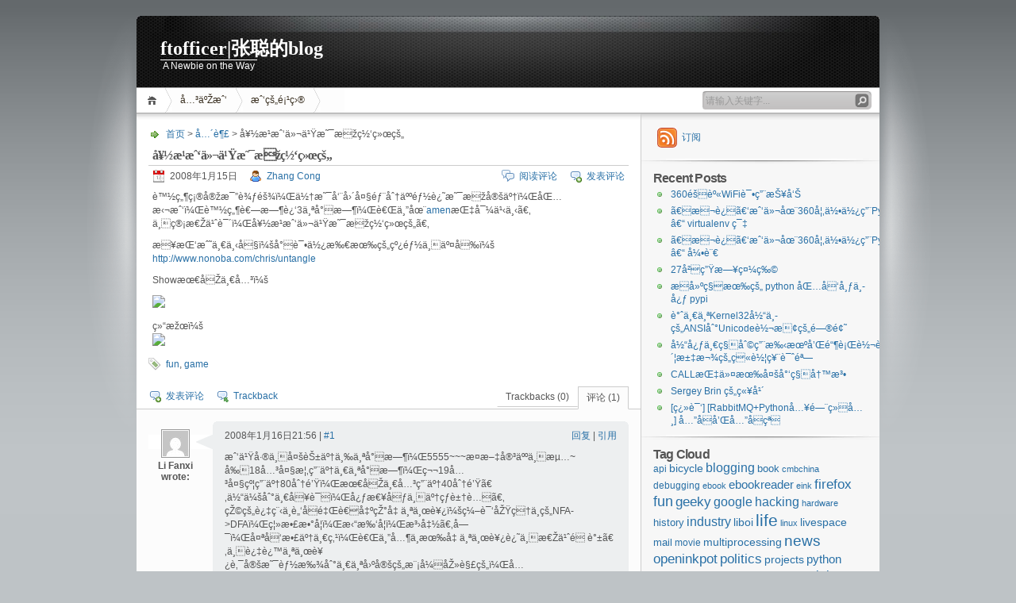

--- FILE ---
content_type: text/html; charset=UTF-8
request_url: https://blog.ftofficer.com/2008/01/%E5%A5%BD%E6%AD%B9%E6%88%91%E4%BB%AC%E4%B9%9F%E6%98%AF%E6%90%9E%E7%BD%91%E7%BB%9C%E7%9A%84/
body_size: 9505
content:
<!DOCTYPE html PUBLIC "-//W3C//DTD XHTML 1.1//EN" "http://www.w3.org/TR/xhtml11/DTD/xhtml11.dtd">

<html xmlns="http://www.w3.org/1999/xhtml">
<head profile="http://gmpg.org/xfn/11">
	<meta http-equiv="Content-Type" content="text/html; charset=UTF-8" />
	<meta http-equiv="X-UA-Compatible" content="IE=EmulateIE7" />

	<title>ftofficer|张聪的blog &raquo; å¥½æ­¹æˆ‘ä»¬ä¹Ÿæ˜¯æžç½‘ç»œçš„</title>
	<link rel="alternate" type="application/rss+xml" title="RSS 2.0 - 所有文章" href="https://blog.ftofficer.com/feed/" />
	<link rel="alternate" type="application/rss+xml" title="RSS 2.0 - 所有评论" href="https://blog.ftofficer.com/comments/feed/" />
	<link rel="pingback" href="https://blog.ftofficer.com/xmlrpc.php" />

	<!-- style START -->
	<!-- default style -->
	<style type="text/css" media="screen">@import url( https://blog.ftofficer.com/wp-content/themes/inove/style.css );</style>
	<!-- for translations -->
			<link rel="stylesheet" href="https://blog.ftofficer.com/wp-content/themes/inove/chinese.css" type="text/css" media="screen" />
		<!--[if IE]>
		<link rel="stylesheet" href="https://blog.ftofficer.com/wp-content/themes/inove/ie.css" type="text/css" media="screen" />
	<![endif]-->
	<!-- style END -->

	<!-- script START -->
	<script type="text/javascript" src="https://blog.ftofficer.com/wp-content/themes/inove/js/base.js"></script>
	<script type="text/javascript" src="https://blog.ftofficer.com/wp-content/themes/inove/js/menu.js"></script>
	<!-- script END -->

	<meta name='robots' content='max-image-preview:large' />
<link rel='dns-prefetch' href='//s.w.org' />
<link rel="alternate" type="application/rss+xml" title="ftofficer|张聪的blog &raquo; å¥½æ­¹æˆ‘ä»¬ä¹Ÿæ˜¯æžç½‘ç»œçš„评论Feed" href="https://blog.ftofficer.com/2008/01/%e5%a5%bd%e6%ad%b9%e6%88%91%e4%bb%ac%e4%b9%9f%e6%98%af%e6%90%9e%e7%bd%91%e7%bb%9c%e7%9a%84/feed/" />
		<!-- This site uses the Google Analytics by MonsterInsights plugin v7.17.0 - Using Analytics tracking - https://www.monsterinsights.com/ -->
		<!-- Note: MonsterInsights is not currently configured on this site. The site owner needs to authenticate with Google Analytics in the MonsterInsights settings panel. -->
					<!-- No UA code set -->
				<!-- / Google Analytics by MonsterInsights -->
				<script type="text/javascript">
			window._wpemojiSettings = {"baseUrl":"https:\/\/s.w.org\/images\/core\/emoji\/13.0.1\/72x72\/","ext":".png","svgUrl":"https:\/\/s.w.org\/images\/core\/emoji\/13.0.1\/svg\/","svgExt":".svg","source":{"concatemoji":"https:\/\/blog.ftofficer.com\/wp-includes\/js\/wp-emoji-release.min.js?ver=5.7.14"}};
			!function(e,a,t){var n,r,o,i=a.createElement("canvas"),p=i.getContext&&i.getContext("2d");function s(e,t){var a=String.fromCharCode;p.clearRect(0,0,i.width,i.height),p.fillText(a.apply(this,e),0,0);e=i.toDataURL();return p.clearRect(0,0,i.width,i.height),p.fillText(a.apply(this,t),0,0),e===i.toDataURL()}function c(e){var t=a.createElement("script");t.src=e,t.defer=t.type="text/javascript",a.getElementsByTagName("head")[0].appendChild(t)}for(o=Array("flag","emoji"),t.supports={everything:!0,everythingExceptFlag:!0},r=0;r<o.length;r++)t.supports[o[r]]=function(e){if(!p||!p.fillText)return!1;switch(p.textBaseline="top",p.font="600 32px Arial",e){case"flag":return s([127987,65039,8205,9895,65039],[127987,65039,8203,9895,65039])?!1:!s([55356,56826,55356,56819],[55356,56826,8203,55356,56819])&&!s([55356,57332,56128,56423,56128,56418,56128,56421,56128,56430,56128,56423,56128,56447],[55356,57332,8203,56128,56423,8203,56128,56418,8203,56128,56421,8203,56128,56430,8203,56128,56423,8203,56128,56447]);case"emoji":return!s([55357,56424,8205,55356,57212],[55357,56424,8203,55356,57212])}return!1}(o[r]),t.supports.everything=t.supports.everything&&t.supports[o[r]],"flag"!==o[r]&&(t.supports.everythingExceptFlag=t.supports.everythingExceptFlag&&t.supports[o[r]]);t.supports.everythingExceptFlag=t.supports.everythingExceptFlag&&!t.supports.flag,t.DOMReady=!1,t.readyCallback=function(){t.DOMReady=!0},t.supports.everything||(n=function(){t.readyCallback()},a.addEventListener?(a.addEventListener("DOMContentLoaded",n,!1),e.addEventListener("load",n,!1)):(e.attachEvent("onload",n),a.attachEvent("onreadystatechange",function(){"complete"===a.readyState&&t.readyCallback()})),(n=t.source||{}).concatemoji?c(n.concatemoji):n.wpemoji&&n.twemoji&&(c(n.twemoji),c(n.wpemoji)))}(window,document,window._wpemojiSettings);
		</script>
		<style type="text/css">
img.wp-smiley,
img.emoji {
	display: inline !important;
	border: none !important;
	box-shadow: none !important;
	height: 1em !important;
	width: 1em !important;
	margin: 0 .07em !important;
	vertical-align: -0.1em !important;
	background: none !important;
	padding: 0 !important;
}
</style>
	<link rel='stylesheet' id='wp-block-library-css'  href='https://blog.ftofficer.com/wp-includes/css/dist/block-library/style.min.css?ver=5.7.14' type='text/css' media='all' />
<link rel='stylesheet' id='wp-syntax-css-css'  href='https://blog.ftofficer.com/wp-content/themes/inove/wp-syntax.css?ver=1.1' type='text/css' media='all' />
<script type='text/javascript' src='https://blog.ftofficer.com/wp-includes/js/jquery/jquery.min.js?ver=3.5.1' id='jquery-core-js'></script>
<script type='text/javascript' src='https://blog.ftofficer.com/wp-includes/js/jquery/jquery-migrate.min.js?ver=3.3.2' id='jquery-migrate-js'></script>
<link rel="https://api.w.org/" href="https://blog.ftofficer.com/wp-json/" /><link rel="alternate" type="application/json" href="https://blog.ftofficer.com/wp-json/wp/v2/posts/9926" /><link rel="EditURI" type="application/rsd+xml" title="RSD" href="https://blog.ftofficer.com/xmlrpc.php?rsd" />
<link rel="wlwmanifest" type="application/wlwmanifest+xml" href="https://blog.ftofficer.com/wp-includes/wlwmanifest.xml" /> 
<meta name="generator" content="WordPress 5.7.14" />
<link rel="canonical" href="https://blog.ftofficer.com/2008/01/%e5%a5%bd%e6%ad%b9%e6%88%91%e4%bb%ac%e4%b9%9f%e6%98%af%e6%90%9e%e7%bd%91%e7%bb%9c%e7%9a%84/" />
<link rel='shortlink' href='https://blog.ftofficer.com/?p=9926' />
<link rel="alternate" type="application/json+oembed" href="https://blog.ftofficer.com/wp-json/oembed/1.0/embed?url=https%3A%2F%2Fblog.ftofficer.com%2F2008%2F01%2F%25e5%25a5%25bd%25e6%25ad%25b9%25e6%2588%2591%25e4%25bb%25ac%25e4%25b9%259f%25e6%2598%25af%25e6%2590%259e%25e7%25bd%2591%25e7%25bb%259c%25e7%259a%2584%2F" />
<link rel="alternate" type="text/xml+oembed" href="https://blog.ftofficer.com/wp-json/oembed/1.0/embed?url=https%3A%2F%2Fblog.ftofficer.com%2F2008%2F01%2F%25e5%25a5%25bd%25e6%25ad%25b9%25e6%2588%2591%25e4%25bb%25ac%25e4%25b9%259f%25e6%2598%25af%25e6%2590%259e%25e7%25bd%2591%25e7%25bb%259c%25e7%259a%2584%2F&#038;format=xml" />
</head>


<body>
<!-- wrap START -->
<div id="wrap">

<!-- container START -->
<div id="container"  >

<!-- header START -->
<div id="header">

	<!-- banner START -->
		<!-- banner END -->

	<div id="caption">
		<h1 id="title"><a href="https://blog.ftofficer.com/">ftofficer|张聪的blog</a></h1>
		<div id="tagline">A Newbie on the Way</div>
	</div>

	<div class="fixed"></div>
</div>
<!-- header END -->

<!-- navigation START -->
<div id="navigation">
	<!-- menus START -->
	<ul id="menus">
		<li class="page_item"><a class="home" title="首页" href="http://blog.ftofficer.com/">首页</a></li>
		<li class="page_item page-item-2"><a href="https://blog.ftofficer.com/about/">å…³äºŽæˆ‘</a></li>
<li class="page_item page-item-10005 page_item_has_children"><a href="https://blog.ftofficer.com/projects/">æˆ‘çš„é¡¹ç›®</a>
<ul class='children'>
	<li class="page_item page-item-10227"><a href="https://blog.ftofficer.com/projects/openinkpot/">OpenInkpot</a></li>
	<li class="page_item page-item-10232"><a href="https://blog.ftofficer.com/projects/projects-tabimswitch/">TabIMSwitch</a></li>
	<li class="page_item page-item-10236"><a href="https://blog.ftofficer.com/projects/liboi/">liboi</a></li>
</ul>
</li>
		<li><a class="lastmenu" href="javascript:void(0);"></a></li>
	</ul>
	<!-- menus END -->

	<!-- searchbox START -->
	<div id="searchbox">
					<form action="http://www.google.com/cse" method="get">
				<div class="content">
					<input type="text" class="textfield" name="q" size="24" />
					<input type="submit" class="button" name="sa" value="" />
					<input type="hidden" name="cx" value="013538762107539061727:eibmahbl0oe" />
					<input type="hidden" name="ie" value="UTF-8" />
				</div>
			</form>
			</div>
<script type="text/javascript">
//<![CDATA[
	var searchbox = MGJS.$("searchbox");
	var searchtxt = MGJS.getElementsByClassName("textfield", "input", searchbox)[0];
	var searchbtn = MGJS.getElementsByClassName("button", "input", searchbox)[0];
	var tiptext = "请输入关键字...";
	if(searchtxt.value == "" || searchtxt.value == tiptext) {
		searchtxt.className += " searchtip";
		searchtxt.value = tiptext;
	}
	searchtxt.onfocus = function(e) {
		if(searchtxt.value == tiptext) {
			searchtxt.value = "";
			searchtxt.className = searchtxt.className.replace(" searchtip", "");
		}
	}
	searchtxt.onblur = function(e) {
		if(searchtxt.value == "") {
			searchtxt.className += " searchtip";
			searchtxt.value = tiptext;
		}
	}
	searchbtn.onclick = function(e) {
		if(searchtxt.value == "" || searchtxt.value == tiptext) {
			return false;
		}
	}
//]]>
</script>
	<!-- searchbox END -->

	<div class="fixed"></div>
</div>
<!-- navigation END -->

<!-- content START -->
<div id="content">

	<!-- main START -->
	<div id="main">


	<div id="postpath">
		<a title="转到首页" href="http://blog.ftofficer.com/">首页</a>
		 &gt; <a href="https://blog.ftofficer.com/category/%e5%85%b4%e8%b6%a3/" rel="category tag">å…´è¶£</a>		 &gt; å¥½æ­¹æˆ‘ä»¬ä¹Ÿæ˜¯æžç½‘ç»œçš„	</div>

	<div class="post" id="post-9926">
		<h2>å¥½æ­¹æˆ‘ä»¬ä¹Ÿæ˜¯æžç½‘ç»œçš„</h2>
		<div class="info">
			<span class="date">2008年1月15日</span>
			<span class="author"><a href="https://blog.ftofficer.com/author/admin/" title="由Zhang Cong发布" rel="author">Zhang Cong</a></span>										<span class="addcomment"><a href="#respond">发表评论</a></span>
				<span class="comments"><a href="#comments">阅读评论</a></span>
						<div class="fixed"></div>
		</div>
		<div class="content">
			<p>è™½ç„¶ç¡®å®žæ¯”è¾ƒéš¾ï¼Œä½†æ˜¯å‘¨å›´å¤§éƒ¨åˆ†äººéƒ½è¿˜æ˜¯æžå®šäº†ï¼ŒåŒ…æ‹¬æˆ‘ï¼Œè™½ç„¶è€—æ—¶è¿‘3ä¸ªå°æ—¶ï¼Œè€Œä¸”åœ¨<a target="_blank" href="http://a0z5.spaces.live.com/default.aspx">amen</a>æŒ‡å¯¼ä¹‹ä¸‹ã€‚<br />ä¸ç®¡æ€Žä¹ˆè¯´ï¼Œå¥½æ­¹æˆ‘ä»¬ä¹Ÿæ˜¯æžç½‘ç»œçš„ã€‚</p>
<p>æ¥æŒ‘æˆ˜ä¸€ä¸‹å§ï¼šå°è¯•ä½¿æ‰€æœ‰çš„çº¿éƒ½ä¸äº¤å‰ï¼š<br /><a target="_blank" href="http://www.nonoba.com/chris/untangle">http://www.nonoba.com/chris/untangle</a></p>
<p>Showæœ€åŽä¸€å…³ï¼š</p>
<p><img src="http://byfiles.storage.live.com/y1ptQI9A-glMW_KnV5LtPywyEEWF900DCdE_qzdO4cdoK_GwV-6hMYM_SpvEW2H-jSEAVfhpfRsDIc" /></p>
<p>ç»“æžœï¼š<br /><img src="http://byfiles.storage.live.com/y1ptQI9A-glMW9vxdZR_CCygftagtivtM3bRvvBXQK3OzeNAClemq0j17XkFjIIXUnPQ1SLnYZ4lTo" /></p>
			<div class="fixed"></div>
		</div>
		<div class="under">
						<span class="tags">标签: </span><span><a href="https://blog.ftofficer.com/tag/fun/" rel="tag">fun</a>, <a href="https://blog.ftofficer.com/tag/game/" rel="tag">game</a></span>		</div>
	</div>

	<!-- related posts START -->
		<!-- related posts END -->

	<script type="text/javascript" src="https://blog.ftofficer.com/wp-content/themes/inove/js/comment.js"></script>



<div id="comments">

<div id="cmtswitcher">
			<a id="commenttab" class="curtab" href="javascript:void(0);" onclick="MGJS.switchTab('thecomments,commentnavi', 'thetrackbacks', 'commenttab', 'curtab', 'trackbacktab', 'tab');">评论 (1)</a>
		<a id="trackbacktab" class="tab" href="javascript:void(0);" onclick="MGJS.switchTab('thetrackbacks', 'thecomments,commentnavi', 'trackbacktab', 'curtab', 'commenttab', 'tab');">Trackbacks (0)</a>
				<span class="addcomment"><a href="#respond">发表评论</a></span>
				<span class="addtrackback"><a href="https://blog.ftofficer.com/2008/01/%e5%a5%bd%e6%ad%b9%e6%88%91%e4%bb%ac%e4%b9%9f%e6%98%af%e6%90%9e%e7%bd%91%e7%bb%9c%e7%9a%84/trackback/">Trackback</a></span>
		<div class="fixed"></div>
</div>

<div id="commentlist">
	<!-- comments START -->
	<ol id="thecomments">
		<li class="comment regularcomment" id="comment-185">
		<div class="author">
			<div class="pic">
				<img alt='' src='https://secure.gravatar.com/avatar/?s=32&#038;d=mm&#038;r=g' srcset='https://secure.gravatar.com/avatar/?s=64&#038;d=mm&#038;r=g 2x' class='avatar avatar-32 photo avatar-default' height='32' width='32' loading='lazy'/>			</div>
			<div class="name">
									<span id="commentauthor-185">
				
				Li Fanxi
wrote:
									</span>
							</div>
		</div>

		<div class="info">
			<div class="date">
				2008年1月16日21:56					 | <a href="#comment-185">#1</a>
			</div>
			<div class="act">
				<a href="javascript:void(0);" onclick="MGJS_CMT.reply('commentauthor-185', 'comment-185', 'comment');">回复</a> | 
				<a href="javascript:void(0);" onclick="MGJS_CMT.quote('commentauthor-185', 'comment-185', 'commentbody-185', 'comment');">引用</a>
							</div>
			<div class="fixed"></div>
			<div class="content">
				
				<div id="commentbody-185">
					<p>æˆ‘ä¹Ÿå·®ä¸å¤šèŠ±äº†ä¸‰ä¸ªå°æ—¶ï¼Œ5555~~~æ­¤æ–‡å®³äººä¸æµ…~<br />å‰18å…³å¤§æ¦‚ç”¨äº†ä¸€ä¸ªå°æ—¶ï¼Œç¬¬19å…³å¤§çº¦ç”¨äº†80åˆ†é’Ÿï¼Œæœ€åŽä¸€å…³ç”¨äº†40åˆ†é’Ÿã€‚ä½“ä¼šåˆ°ä¸€å¥è¯ï¼Œå¿ƒæ€¥åƒä¸äº†çƒ­è±†è…ã€‚<br />çŽ©çš„è¿‡ç¨‹ä¸­è„‘å­é‡Œè€å‡ºçŽ°å‡ ä¸ªä¸œè¥¿ï¼šç¼–è¯‘åŽŸç†ä¸­çš„NFA-&gt;DFAï¼Œç¦»æ•£æ•°å­¦ï¼Œæ‹“æ‰‘å­¦ï¼Œæ³›å‡½ã€‚å—¯ï¼Œå¤ªå‘æ•£äº†ä¸€ç‚¹ï¼Œè€Œä¸”å…¶ä¸­æœ‰å‡ ä¸ªä¸œè¥¿è¿˜ä¸æ€Žä¹ˆé è°±ã€‚ä¸è¿‡è¿™ä¸ªä¸œè¥¿è‚¯å®šæ˜¯èƒ½æ‰¾åˆ°ä¸€ä¸ªå›ºå®šçš„æ¨¡å¼åŽ»è§£çš„ï¼Œå…ˆä¸Googleäº†ï¼Œå›žå¤´å†æƒ³æƒ³ã€‚</p>
				</div>
			</div>
		</div>
		<div class="fixed"></div>

</li><!-- #comment-## -->
	</ol>
	<!-- comments END -->


	<!-- trackbacks START -->
			<ol id="thetrackbacks">
							<li class="messagebox">
					本文目前尚无任何 trackbacks 和 pingbacks.				</li>

					</ol>
		<div class="fixed"></div>
	<!-- trackbacks END -->
</div>

</div>

	<form action="http://blog.ftofficer.com/wp-comments-post.php" method="post" id="commentform">
	<div id="respond">

					
			<div id="author_info">
				<div class="row">
					<input type="text" name="author" id="author" class="textfield" value="" size="24" tabindex="1" />
					<label for="author" class="small">昵称 (必填)</label>
				</div>
				<div class="row">
					<input type="text" name="email" id="email" class="textfield" value="" size="24" tabindex="2" />
					<label for="email" class="small">电子邮箱 (我们会为您保密) (必填)</label>
				</div>
				<div class="row">
					<input type="text" name="url" id="url" class="textfield" value="" size="24" tabindex="3" />
					<label for="url" class="small">网址</label>
				</div>
			</div>

			
		
		<!-- comment input -->
		<div class="row">
			<textarea name="comment" id="comment" tabindex="4" rows="8" cols="50"></textarea>
		</div>

		<!-- comment submit and rss -->
		<div id="submitbox">
			<a class="feed" href="https://blog.ftofficer.com/comments/feed/">订阅评论</a>
			<div class="submitbutton">
				<input name="submit" type="submit" id="submit" class="button" tabindex="5" value="提交评论" />
			</div>
						<input type="hidden" name="comment_post_ID" value="9926" />
			<div class="fixed"></div>
		</div>

	</div>
	<p style="display: none;"><input type="hidden" id="akismet_comment_nonce" name="akismet_comment_nonce" value="cea4145b51" /></p><p style="display: none;"><input type="hidden" id="ak_js" name="ak_js" value="153"/></p>	</form>

	

	<div id="postnavi">
		<span class="prev"><a href="https://blog.ftofficer.com/2008/01/web%e7%bb%88%e7%ab%af%e6%9c%ba%e5%99%a8/" rel="next">Webç»ˆç«¯æœºå™¨?</a></span>
		<span class="next"><a href="https://blog.ftofficer.com/2008/01/its-not-a-bug-its-a-feature/" rel="prev">It&#8217;s not a bug, it&#8217;s a feature</a></span>
		<div class="fixed"></div>
	</div>


	</div>
	<!-- main END -->

	
<!-- sidebar START -->
<div id="sidebar">

<!-- sidebar north START -->
<div id="northsidebar" class="sidebar">

	<!-- feeds -->
	<div class="widget widget_feeds">
		<div class="content">
			<div id="subscribe">
				<a rel="external nofollow" id="feedrss" title="订阅这个博客的文章" href="https://blog.ftofficer.com/feed/">订阅</a>
							</div>
						<div class="fixed"></div>
		</div>
	</div>

	<!-- showcase -->
	

	<!-- posts -->
	
	<div class="widget">
		<h3>Recent Posts</h3>
		<ul>
			<li><a href="https://blog.ftofficer.com/2013/06/360wifi-first-insight/">360éšèº«WiFiè¯•ç”¨æŠ¥å‘Š</a></li><li><a href="https://blog.ftofficer.com/2012/11/how-360-uses-python-1-virtualenv/">ã€æ¬è¿ã€‘æˆ‘ä»¬åœ¨360å¦‚ä½•ä½¿ç”¨Python â€“ virtualenv ç¯‡</a></li><li><a href="https://blog.ftofficer.com/2012/11/how-360-uses-python-0/">ã€æ¬è¿ã€‘æˆ‘ä»¬åœ¨360å¦‚ä½•ä½¿ç”¨Python â€“ å¼•è¨€</a></li><li><a href="https://blog.ftofficer.com/2012/02/the-27-birthday-gift/">27å²ç”Ÿæ—¥ç¤¼ç‰©</a></li><li><a href="https://blog.ftofficer.com/2010/12/create-private-pypi/">æ­å»ºç§æœ‰çš„ python åŒ…å‘å¸ƒä¸­å¿ƒ pypi</a></li><li><a href="https://blog.ftofficer.com/2010/06/issue-in-kernel32-ansi-to-unicode-translation-and-cache-reentrant/">è°ˆä¸€ä¸ªKernel32å½“ä¸­çš„ANSIåˆ°Unicodeè½¬æ¢çš„é—®é¢˜</a></li><li><a href="https://blog.ftofficer.com/2010/04/a-tain-ticket-fraud/">å½“å¿ƒä¸€ç§åˆ©ç”¨æ‰‹æœºå’Œé“¶è¡Œè½¬è´¦æ±‡æ¬¾çš„ç«è½¦ç¥¨è¯ˆéª—</a></li><li><a href="https://blog.ftofficer.com/2010/04/n-forms-of-call-instructions/">CALLæŒ‡ä»¤æœ‰å¤šå°‘ç§å†™æ³•</a></li><li><a href="https://blog.ftofficer.com/2010/03/childhood-of-sergey-brin/">Sergey Brin çš„ç«¥å¹´</a></li><li><a href="https://blog.ftofficer.com/2010/03/translation-rabbitmq-python-rabbits-and-warrens/">[ç¿»è¯‘] [RabbitMQ+Pythonå…¥é—¨ç»å…¸] å…”å­å’Œå…”å­çª</a></li>		</ul>
	</div>

	<!-- recent comments -->
	
	<!-- tag cloud -->
	<div id="tag_cloud" class="widget">
		<h3>Tag Cloud</h3>
		<a href="https://blog.ftofficer.com/tag/api/" class="tag-cloud-link tag-link-65 tag-link-position-1" style="font-size: 9.0359712230216pt;" aria-label="api (2个项目)">api</a>
<a href="https://blog.ftofficer.com/tag/bicycle/" class="tag-cloud-link tag-link-76 tag-link-position-2" style="font-size: 10.302158273381pt;" aria-label="bicycle (4个项目)">bicycle</a>
<a href="https://blog.ftofficer.com/tag/blogging/" class="tag-cloud-link tag-link-39 tag-link-position-3" style="font-size: 11.741007194245pt;" aria-label="blogging (8个项目)">blogging</a>
<a href="https://blog.ftofficer.com/tag/book/" class="tag-cloud-link tag-link-72 tag-link-position-4" style="font-size: 9.726618705036pt;" aria-label="book (3个项目)">book</a>
<a href="https://blog.ftofficer.com/tag/cmbchina/" class="tag-cloud-link tag-link-88 tag-link-position-5" style="font-size: 8pt;" aria-label="cmbchina (1个项目)">cmbchina</a>
<a href="https://blog.ftofficer.com/tag/debugging/" class="tag-cloud-link tag-link-32 tag-link-position-6" style="font-size: 9.0359712230216pt;" aria-label="debugging (2个项目)">debugging</a>
<a href="https://blog.ftofficer.com/tag/ebook/" class="tag-cloud-link tag-link-87 tag-link-position-7" style="font-size: 8pt;" aria-label="ebook (1个项目)">ebook</a>
<a href="https://blog.ftofficer.com/tag/ebookreader/" class="tag-cloud-link tag-link-40 tag-link-position-8" style="font-size: 11.165467625899pt;" aria-label="ebookreader (6个项目)">ebookreader</a>
<a href="https://blog.ftofficer.com/tag/eink/" class="tag-cloud-link tag-link-89 tag-link-position-9" style="font-size: 8pt;" aria-label="eink (1个项目)">eink</a>
<a href="https://blog.ftofficer.com/tag/firefox/" class="tag-cloud-link tag-link-56 tag-link-position-10" style="font-size: 12.661870503597pt;" aria-label="firefox (12个项目)">firefox</a>
<a href="https://blog.ftofficer.com/tag/fun/" class="tag-cloud-link tag-link-104 tag-link-position-11" style="font-size: 13.179856115108pt;" aria-label="fun (15个项目)">fun</a>
<a href="https://blog.ftofficer.com/tag/geeky/" class="tag-cloud-link tag-link-47 tag-link-position-12" style="font-size: 12.661870503597pt;" aria-label="geeky (12个项目)">geeky</a>
<a href="https://blog.ftofficer.com/tag/google/" class="tag-cloud-link tag-link-58 tag-link-position-13" style="font-size: 11.741007194245pt;" aria-label="google (8个项目)">google</a>
<a href="https://blog.ftofficer.com/tag/hacking/" class="tag-cloud-link tag-link-55 tag-link-position-14" style="font-size: 12.028776978417pt;" aria-label="hacking (9个项目)">hacking</a>
<a href="https://blog.ftofficer.com/tag/hardware/" class="tag-cloud-link tag-link-84 tag-link-position-15" style="font-size: 8pt;" aria-label="hardware (1个项目)">hardware</a>
<a href="https://blog.ftofficer.com/tag/history/" class="tag-cloud-link tag-link-70 tag-link-position-16" style="font-size: 9.726618705036pt;" aria-label="history (3个项目)">history</a>
<a href="https://blog.ftofficer.com/tag/industry/" class="tag-cloud-link tag-link-41 tag-link-position-17" style="font-size: 12.258992805755pt;" aria-label="industry (10个项目)">industry</a>
<a href="https://blog.ftofficer.com/tag/liboi/" class="tag-cloud-link tag-link-90 tag-link-position-18" style="font-size: 10.302158273381pt;" aria-label="liboi (4个项目)">liboi</a>
<a href="https://blog.ftofficer.com/tag/life/" class="tag-cloud-link tag-link-30 tag-link-position-19" style="font-size: 16pt;" aria-label="life (48个项目)">life</a>
<a href="https://blog.ftofficer.com/tag/linux/" class="tag-cloud-link tag-link-31 tag-link-position-20" style="font-size: 8pt;" aria-label="linux (1个项目)">linux</a>
<a href="https://blog.ftofficer.com/tag/livespace/" class="tag-cloud-link tag-link-78 tag-link-position-21" style="font-size: 10.302158273381pt;" aria-label="livespace (4个项目)">livespace</a>
<a href="https://blog.ftofficer.com/tag/mail/" class="tag-cloud-link tag-link-80 tag-link-position-22" style="font-size: 9.726618705036pt;" aria-label="mail (3个项目)">mail</a>
<a href="https://blog.ftofficer.com/tag/movie/" class="tag-cloud-link tag-link-46 tag-link-position-23" style="font-size: 9.0359712230216pt;" aria-label="movie (2个项目)">movie</a>
<a href="https://blog.ftofficer.com/tag/multiprocessing/" class="tag-cloud-link tag-link-86 tag-link-position-24" style="font-size: 10.302158273381pt;" aria-label="multiprocessing (4个项目)">multiprocessing</a>
<a href="https://blog.ftofficer.com/tag/news/" class="tag-cloud-link tag-link-42 tag-link-position-25" style="font-size: 14.330935251799pt;" aria-label="news (24个项目)">news</a>
<a href="https://blog.ftofficer.com/tag/openinkpot/" class="tag-cloud-link tag-link-52 tag-link-position-26" style="font-size: 12.661870503597pt;" aria-label="openinkpot (12个项目)">openinkpot</a>
<a href="https://blog.ftofficer.com/tag/politics/" class="tag-cloud-link tag-link-44 tag-link-position-27" style="font-size: 12.489208633094pt;" aria-label="politics (11个项目)">politics</a>
<a href="https://blog.ftofficer.com/tag/projects/" class="tag-cloud-link tag-link-53 tag-link-position-28" style="font-size: 10.762589928058pt;" aria-label="projects (5个项目)">projects</a>
<a href="https://blog.ftofficer.com/tag/python/" class="tag-cloud-link tag-link-50 tag-link-position-29" style="font-size: 11.165467625899pt;" aria-label="python (6个项目)">python</a>
<a href="https://blog.ftofficer.com/tag/rabbitmq/" class="tag-cloud-link tag-link-93 tag-link-position-30" style="font-size: 8pt;" aria-label="rabbitmq (1个项目)">rabbitmq</a>
<a href="https://blog.ftofficer.com/tag/resource/" class="tag-cloud-link tag-link-85 tag-link-position-31" style="font-size: 8pt;" aria-label="resource (1个项目)">resource</a>
<a href="https://blog.ftofficer.com/tag/security/" class="tag-cloud-link tag-link-28 tag-link-position-32" style="font-size: 9.726618705036pt;" aria-label="security (3个项目)">security</a>
<a href="https://blog.ftofficer.com/tag/soccer/" class="tag-cloud-link tag-link-66 tag-link-position-33" style="font-size: 9.0359712230216pt;" aria-label="soccer (2个项目)">soccer</a>
<a href="https://blog.ftofficer.com/tag/social/" class="tag-cloud-link tag-link-43 tag-link-position-34" style="font-size: 12.258992805755pt;" aria-label="social (10个项目)">social</a>
<a href="https://blog.ftofficer.com/tag/software/" class="tag-cloud-link tag-link-35 tag-link-position-35" style="font-size: 12.028776978417pt;" aria-label="software (9个项目)">software</a>
<a href="https://blog.ftofficer.com/tag/spamment/" class="tag-cloud-link tag-link-71 tag-link-position-36" style="font-size: 11.165467625899pt;" aria-label="spamment (6个项目)">spamment</a>
<a href="https://blog.ftofficer.com/tag/sports/" class="tag-cloud-link tag-link-67 tag-link-position-37" style="font-size: 11.453237410072pt;" aria-label="sports (7个项目)">sports</a>
<a href="https://blog.ftofficer.com/tag/tabimswitch/" class="tag-cloud-link tag-link-57 tag-link-position-38" style="font-size: 9.726618705036pt;" aria-label="tabimswitch (3个项目)">tabimswitch</a>
<a href="https://blog.ftofficer.com/tag/thinking/" class="tag-cloud-link tag-link-49 tag-link-position-39" style="font-size: 12.489208633094pt;" aria-label="thinking (11个项目)">thinking</a>
<a href="https://blog.ftofficer.com/tag/translation/" class="tag-cloud-link tag-link-95 tag-link-position-40" style="font-size: 9.0359712230216pt;" aria-label="translation (2个项目)">translation</a>
<a href="https://blog.ftofficer.com/tag/travel/" class="tag-cloud-link tag-link-54 tag-link-position-41" style="font-size: 10.762589928058pt;" aria-label="travel (5个项目)">travel</a>
<a href="https://blog.ftofficer.com/tag/tweets/" class="tag-cloud-link tag-link-25 tag-link-position-42" style="font-size: 10.762589928058pt;" aria-label="Tweets (5个项目)">Tweets</a>
<a href="https://blog.ftofficer.com/tag/vulnerability/" class="tag-cloud-link tag-link-29 tag-link-position-43" style="font-size: 9.0359712230216pt;" aria-label="vulnerability (2个项目)">vulnerability</a>
<a href="https://blog.ftofficer.com/tag/wordpress/" class="tag-cloud-link tag-link-27 tag-link-position-44" style="font-size: 9.0359712230216pt;" aria-label="wordpress (2个项目)">wordpress</a>
<a href="https://blog.ftofficer.com/tag/xiaonei/" class="tag-cloud-link tag-link-64 tag-link-position-45" style="font-size: 9.0359712230216pt;" aria-label="xiaonei (2个项目)">xiaonei</a>	</div>

</div>
<!-- sidebar north END -->

<div id="centersidebar">

	<!-- sidebar east START -->
	<div id="eastsidebar" class="sidebar">
	
		<!-- categories -->
		<div class="widget widget_categories">
			<h3>Categories</h3>
			<ul>
					<li class="cat-item cat-item-6"><a href="https://blog.ftofficer.com/category/%e5%8a%a8%e6%bc%ab/">åŠ¨æ¼«</a>
</li>
	<li class="cat-item cat-item-3"><a href="https://blog.ftofficer.com/category/%e5%a8%b1%e4%b9%90/">å¨±ä¹</a>
</li>
	<li class="cat-item cat-item-12"><a href="https://blog.ftofficer.com/category/%e5%ae%89%e5%85%a8/">å®‰å…¨</a>
</li>
	<li class="cat-item cat-item-8"><a href="https://blog.ftofficer.com/category/%e5%95%86%e4%b8%9a/">å•†ä¸š</a>
</li>
	<li class="cat-item cat-item-18"><a href="https://blog.ftofficer.com/category/%e5%85%b4%e8%b6%a3/">å…´è¶£</a>
</li>
	<li class="cat-item cat-item-19"><a href="https://blog.ftofficer.com/category/%e5%9b%be%e4%b9%a6/">å›¾ä¹¦</a>
</li>
	<li class="cat-item cat-item-13"><a href="https://blog.ftofficer.com/category/%e7%bc%96%e7%a8%8b/">ç¼–ç¨‹</a>
</li>
	<li class="cat-item cat-item-5"><a href="https://blog.ftofficer.com/category/%e7%94%9f%e6%b4%bb/">ç”Ÿæ´»</a>
</li>
	<li class="cat-item cat-item-4"><a href="https://blog.ftofficer.com/category/eink%e8%ae%be%e5%a4%87/">einkè®¾å¤‡</a>
</li>
	<li class="cat-item cat-item-15"><a href="https://blog.ftofficer.com/category/%e8%b6%b3%e7%90%83/">è¶³çƒ</a>
</li>
	<li class="cat-item cat-item-26"><a href="https://blog.ftofficer.com/category/%e8%bd%af%e4%bb%b6/">è½¯ä»¶</a>
</li>
	<li class="cat-item cat-item-16"><a href="https://blog.ftofficer.com/category/%e8%bd%af%e4%bb%b6%e5%b7%a5%e7%a8%8b/">è½¯ä»¶å·¥ç¨‹</a>
</li>
	<li class="cat-item cat-item-9"><a href="https://blog.ftofficer.com/category/mozilla/">Mozilla</a>
</li>
	<li class="cat-item cat-item-1"><a href="https://blog.ftofficer.com/category/uncategorized/">Uncategorized</a>
</li>
	<li class="cat-item cat-item-10"><a href="https://blog.ftofficer.com/category/%e6%8a%80%e6%9c%af/">æŠ€æœ¯</a>
</li>
	<li class="cat-item cat-item-20"><a href="https://blog.ftofficer.com/category/%e6%9d%82%e7%b1%bb/">æ‚ç±»</a>
</li>
	<li class="cat-item cat-item-17"><a href="https://blog.ftofficer.com/category/%e6%9d%82%e6%84%9f/">æ‚æ„Ÿ</a>
</li>
	<li class="cat-item cat-item-11"><a href="https://blog.ftofficer.com/category/%e6%88%91%e7%9a%84%e4%bd%9c%e5%93%81/">æˆ‘çš„ä½œå“</a>
</li>
	<li class="cat-item cat-item-7"><a href="https://blog.ftofficer.com/category/%e6%96%b0%e9%97%bb%e4%b8%8e%e6%94%bf%e6%b2%bb/">æ–°é—»ä¸Žæ”¿æ²»</a>
</li>
	<li class="cat-item cat-item-14"><a href="https://blog.ftofficer.com/category/%e6%97%85%e6%b8%b8/">æ—…æ¸¸</a>
</li>
			</ul>
		</div>

		</div>
	<!-- sidebar east END -->

	<!-- sidebar west START -->
	<div id="westsidebar" class="sidebar">
	
		<!-- blogroll -->
		<div class="widget widget_links">
			<h3>Blogroll</h3>
			<ul>
				<li><a href="http://www.nanjingui.com/?source=ftofficer" target="_blank">å—äº¬UIè®¾è®¡</a></li>
<li><a href="http://www.blogcn.com/User8/flier_lu/index.html" rel="friend colleague" title="å‰åŒäº‹ï¼Œä¼—å¤šå¼€æºè½¯ä»¶çš„å‚ä¸Žè€…ï¼Œè€èµ„æ ¼æŠ€æœ¯é’å¹´" target="_blank">Flier&#039;s Sky</a></li>
<li><a href="http://ferryslife.blogbus.com/" rel="friend" title="æ ¡å‹ï¼Œç¾Žå›½äºšåˆ©æ¡‘é‚£å¤§å­¦é«˜æç”Ÿ" target="_blank">Lost Ferry</a></li>
<li><a href="http://jlaky.blogbus.com/" rel="friend met colleague" title="æ ¡å‹ï¼Œåˆ›ä¸šå…¬å¸CTOï¼ŒRoRç¤¾åŒºæ´»è·ƒåˆ†å­" target="_blank">Open Mind</a></li>
<li><a href="http://wesleybao.spaces.live.com/" rel="friend colleague" title="å‰åŒäº‹ï¼Œè‘—åæŠ€æœ¯ä½œè€…ï¼Œã€ŠAjax in Actionã€‹ç¿»è¯‘è€…" target="_blank">Wesley&#039;s blog</a></li>
<li><a href="http://www.freemindworld.com/" rel="friend colleague" title="å‰åŒäº‹ï¼Œå¼€æºè½¯ä»¶ä½œè€…ï¼ŒMP3Tagä¸­æ–‡åŒ–ä½œè€…" target="_blank">æŽå‡¡å¸Œçš„Blog</a></li>
			</ul>
		</div>

		</div>
	<!-- sidebar west END -->
	<div class="fixed"></div>
</div>

<!-- sidebar south START -->
<div id="southsidebar" class="sidebar">
<div id="linkcat-21" class="widget widget_links"><h3>æŠ€æœ¯é’å¹´</h3>
	<ul class='xoxo blogroll'>
<li><a href="http://www.blogcn.com/User8/flier_lu/index.html" rel="friend colleague" title="å‰åŒäº‹ï¼Œä¼—å¤šå¼€æºè½¯ä»¶çš„å‚ä¸Žè€…ï¼Œè€èµ„æ ¼æŠ€æœ¯é’å¹´" target="_blank">Flier&#039;s Sky</a></li>
<li><a href="http://ferryslife.blogbus.com/" rel="friend" title="æ ¡å‹ï¼Œç¾Žå›½äºšåˆ©æ¡‘é‚£å¤§å­¦é«˜æç”Ÿ" target="_blank">Lost Ferry</a></li>
<li><a href="http://jlaky.blogbus.com/" rel="friend met colleague" title="æ ¡å‹ï¼Œåˆ›ä¸šå…¬å¸CTOï¼ŒRoRç¤¾åŒºæ´»è·ƒåˆ†å­" target="_blank">Open Mind</a></li>
<li><a href="http://wesleybao.spaces.live.com/" rel="friend colleague" title="å‰åŒäº‹ï¼Œè‘—åæŠ€æœ¯ä½œè€…ï¼Œã€ŠAjax in Actionã€‹ç¿»è¯‘è€…" target="_blank">Wesley&#039;s blog</a></li>
<li><a href="http://www.freemindworld.com/" rel="friend colleague" title="å‰åŒäº‹ï¼Œå¼€æºè½¯ä»¶ä½œè€…ï¼ŒMP3Tagä¸­æ–‡åŒ–ä½œè€…" target="_blank">æŽå‡¡å¸Œçš„Blog</a></li>

	</ul>
</div>
<div id="linkcat-103" class="widget widget_links"><h3>æŽ¨èç½‘ç«™</h3>
	<ul class='xoxo blogroll'>
<li><a href="http://www.nanjingui.com/?source=ftofficer" target="_blank">å—äº¬UIè®¾è®¡</a></li>

	</ul>
</div>
</div>
<!-- sidebar south END -->

</div>
<!-- sidebar END -->
	<div class="fixed"></div>
</div>
<!-- content END -->

<!-- footer START -->
<div id="footer">
	<a id="gotop" href="#" onclick="MGJS.goTop();return false;">回到顶部</a>
	<a id="powered" href="http://wordpress.org/">WordPress</a>
	<div id="copyright">
		版权所有 &copy; 1999-2021 ftofficer|张聪的blog	</div>
	<div id="themeinfo">
		主题由 <a href="http://www.neoease.com/">NeoEase</a> 提供, 通过 <a href="http://validator.w3.org/check?uri=referer">XHTML 1.1</a> 和 <a href="http://jigsaw.w3.org/css-validator/check/referer?profile=css3">CSS 3</a> 验证.	</div>
</div>
<!-- footer END -->

</div>
<!-- container END -->
</div>
<!-- wrap END -->

<script type='text/javascript' src='https://blog.ftofficer.com/wp-content/plugins/wp-syntax/js/wp-syntax.js?ver=1.1' id='wp-syntax-js-js'></script>
<script type='text/javascript' src='https://blog.ftofficer.com/wp-includes/js/wp-embed.min.js?ver=5.7.14' id='wp-embed-js'></script>
<script async="async" type='text/javascript' src='https://blog.ftofficer.com/wp-content/plugins/akismet/_inc/form.js?ver=4.0.7' id='akismet-form-js'></script>

</body>
</html>

